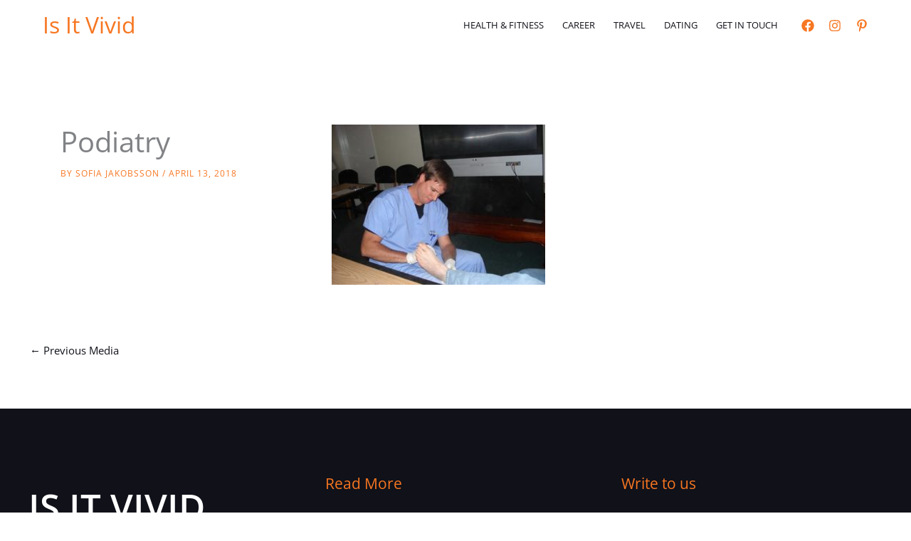

--- FILE ---
content_type: text/html; charset=utf-8
request_url: https://www.google.com/recaptcha/api2/anchor?ar=1&k=6Lc5lMUbAAAAAF053bMwOTy6TbHU0Tov16p0btry&co=aHR0cHM6Ly9pc2l0dml2aWQuY29tOjQ0Mw..&hl=en&v=PoyoqOPhxBO7pBk68S4YbpHZ&size=normal&anchor-ms=20000&execute-ms=30000&cb=f0jzmbya9lk
body_size: 49346
content:
<!DOCTYPE HTML><html dir="ltr" lang="en"><head><meta http-equiv="Content-Type" content="text/html; charset=UTF-8">
<meta http-equiv="X-UA-Compatible" content="IE=edge">
<title>reCAPTCHA</title>
<style type="text/css">
/* cyrillic-ext */
@font-face {
  font-family: 'Roboto';
  font-style: normal;
  font-weight: 400;
  font-stretch: 100%;
  src: url(//fonts.gstatic.com/s/roboto/v48/KFO7CnqEu92Fr1ME7kSn66aGLdTylUAMa3GUBHMdazTgWw.woff2) format('woff2');
  unicode-range: U+0460-052F, U+1C80-1C8A, U+20B4, U+2DE0-2DFF, U+A640-A69F, U+FE2E-FE2F;
}
/* cyrillic */
@font-face {
  font-family: 'Roboto';
  font-style: normal;
  font-weight: 400;
  font-stretch: 100%;
  src: url(//fonts.gstatic.com/s/roboto/v48/KFO7CnqEu92Fr1ME7kSn66aGLdTylUAMa3iUBHMdazTgWw.woff2) format('woff2');
  unicode-range: U+0301, U+0400-045F, U+0490-0491, U+04B0-04B1, U+2116;
}
/* greek-ext */
@font-face {
  font-family: 'Roboto';
  font-style: normal;
  font-weight: 400;
  font-stretch: 100%;
  src: url(//fonts.gstatic.com/s/roboto/v48/KFO7CnqEu92Fr1ME7kSn66aGLdTylUAMa3CUBHMdazTgWw.woff2) format('woff2');
  unicode-range: U+1F00-1FFF;
}
/* greek */
@font-face {
  font-family: 'Roboto';
  font-style: normal;
  font-weight: 400;
  font-stretch: 100%;
  src: url(//fonts.gstatic.com/s/roboto/v48/KFO7CnqEu92Fr1ME7kSn66aGLdTylUAMa3-UBHMdazTgWw.woff2) format('woff2');
  unicode-range: U+0370-0377, U+037A-037F, U+0384-038A, U+038C, U+038E-03A1, U+03A3-03FF;
}
/* math */
@font-face {
  font-family: 'Roboto';
  font-style: normal;
  font-weight: 400;
  font-stretch: 100%;
  src: url(//fonts.gstatic.com/s/roboto/v48/KFO7CnqEu92Fr1ME7kSn66aGLdTylUAMawCUBHMdazTgWw.woff2) format('woff2');
  unicode-range: U+0302-0303, U+0305, U+0307-0308, U+0310, U+0312, U+0315, U+031A, U+0326-0327, U+032C, U+032F-0330, U+0332-0333, U+0338, U+033A, U+0346, U+034D, U+0391-03A1, U+03A3-03A9, U+03B1-03C9, U+03D1, U+03D5-03D6, U+03F0-03F1, U+03F4-03F5, U+2016-2017, U+2034-2038, U+203C, U+2040, U+2043, U+2047, U+2050, U+2057, U+205F, U+2070-2071, U+2074-208E, U+2090-209C, U+20D0-20DC, U+20E1, U+20E5-20EF, U+2100-2112, U+2114-2115, U+2117-2121, U+2123-214F, U+2190, U+2192, U+2194-21AE, U+21B0-21E5, U+21F1-21F2, U+21F4-2211, U+2213-2214, U+2216-22FF, U+2308-230B, U+2310, U+2319, U+231C-2321, U+2336-237A, U+237C, U+2395, U+239B-23B7, U+23D0, U+23DC-23E1, U+2474-2475, U+25AF, U+25B3, U+25B7, U+25BD, U+25C1, U+25CA, U+25CC, U+25FB, U+266D-266F, U+27C0-27FF, U+2900-2AFF, U+2B0E-2B11, U+2B30-2B4C, U+2BFE, U+3030, U+FF5B, U+FF5D, U+1D400-1D7FF, U+1EE00-1EEFF;
}
/* symbols */
@font-face {
  font-family: 'Roboto';
  font-style: normal;
  font-weight: 400;
  font-stretch: 100%;
  src: url(//fonts.gstatic.com/s/roboto/v48/KFO7CnqEu92Fr1ME7kSn66aGLdTylUAMaxKUBHMdazTgWw.woff2) format('woff2');
  unicode-range: U+0001-000C, U+000E-001F, U+007F-009F, U+20DD-20E0, U+20E2-20E4, U+2150-218F, U+2190, U+2192, U+2194-2199, U+21AF, U+21E6-21F0, U+21F3, U+2218-2219, U+2299, U+22C4-22C6, U+2300-243F, U+2440-244A, U+2460-24FF, U+25A0-27BF, U+2800-28FF, U+2921-2922, U+2981, U+29BF, U+29EB, U+2B00-2BFF, U+4DC0-4DFF, U+FFF9-FFFB, U+10140-1018E, U+10190-1019C, U+101A0, U+101D0-101FD, U+102E0-102FB, U+10E60-10E7E, U+1D2C0-1D2D3, U+1D2E0-1D37F, U+1F000-1F0FF, U+1F100-1F1AD, U+1F1E6-1F1FF, U+1F30D-1F30F, U+1F315, U+1F31C, U+1F31E, U+1F320-1F32C, U+1F336, U+1F378, U+1F37D, U+1F382, U+1F393-1F39F, U+1F3A7-1F3A8, U+1F3AC-1F3AF, U+1F3C2, U+1F3C4-1F3C6, U+1F3CA-1F3CE, U+1F3D4-1F3E0, U+1F3ED, U+1F3F1-1F3F3, U+1F3F5-1F3F7, U+1F408, U+1F415, U+1F41F, U+1F426, U+1F43F, U+1F441-1F442, U+1F444, U+1F446-1F449, U+1F44C-1F44E, U+1F453, U+1F46A, U+1F47D, U+1F4A3, U+1F4B0, U+1F4B3, U+1F4B9, U+1F4BB, U+1F4BF, U+1F4C8-1F4CB, U+1F4D6, U+1F4DA, U+1F4DF, U+1F4E3-1F4E6, U+1F4EA-1F4ED, U+1F4F7, U+1F4F9-1F4FB, U+1F4FD-1F4FE, U+1F503, U+1F507-1F50B, U+1F50D, U+1F512-1F513, U+1F53E-1F54A, U+1F54F-1F5FA, U+1F610, U+1F650-1F67F, U+1F687, U+1F68D, U+1F691, U+1F694, U+1F698, U+1F6AD, U+1F6B2, U+1F6B9-1F6BA, U+1F6BC, U+1F6C6-1F6CF, U+1F6D3-1F6D7, U+1F6E0-1F6EA, U+1F6F0-1F6F3, U+1F6F7-1F6FC, U+1F700-1F7FF, U+1F800-1F80B, U+1F810-1F847, U+1F850-1F859, U+1F860-1F887, U+1F890-1F8AD, U+1F8B0-1F8BB, U+1F8C0-1F8C1, U+1F900-1F90B, U+1F93B, U+1F946, U+1F984, U+1F996, U+1F9E9, U+1FA00-1FA6F, U+1FA70-1FA7C, U+1FA80-1FA89, U+1FA8F-1FAC6, U+1FACE-1FADC, U+1FADF-1FAE9, U+1FAF0-1FAF8, U+1FB00-1FBFF;
}
/* vietnamese */
@font-face {
  font-family: 'Roboto';
  font-style: normal;
  font-weight: 400;
  font-stretch: 100%;
  src: url(//fonts.gstatic.com/s/roboto/v48/KFO7CnqEu92Fr1ME7kSn66aGLdTylUAMa3OUBHMdazTgWw.woff2) format('woff2');
  unicode-range: U+0102-0103, U+0110-0111, U+0128-0129, U+0168-0169, U+01A0-01A1, U+01AF-01B0, U+0300-0301, U+0303-0304, U+0308-0309, U+0323, U+0329, U+1EA0-1EF9, U+20AB;
}
/* latin-ext */
@font-face {
  font-family: 'Roboto';
  font-style: normal;
  font-weight: 400;
  font-stretch: 100%;
  src: url(//fonts.gstatic.com/s/roboto/v48/KFO7CnqEu92Fr1ME7kSn66aGLdTylUAMa3KUBHMdazTgWw.woff2) format('woff2');
  unicode-range: U+0100-02BA, U+02BD-02C5, U+02C7-02CC, U+02CE-02D7, U+02DD-02FF, U+0304, U+0308, U+0329, U+1D00-1DBF, U+1E00-1E9F, U+1EF2-1EFF, U+2020, U+20A0-20AB, U+20AD-20C0, U+2113, U+2C60-2C7F, U+A720-A7FF;
}
/* latin */
@font-face {
  font-family: 'Roboto';
  font-style: normal;
  font-weight: 400;
  font-stretch: 100%;
  src: url(//fonts.gstatic.com/s/roboto/v48/KFO7CnqEu92Fr1ME7kSn66aGLdTylUAMa3yUBHMdazQ.woff2) format('woff2');
  unicode-range: U+0000-00FF, U+0131, U+0152-0153, U+02BB-02BC, U+02C6, U+02DA, U+02DC, U+0304, U+0308, U+0329, U+2000-206F, U+20AC, U+2122, U+2191, U+2193, U+2212, U+2215, U+FEFF, U+FFFD;
}
/* cyrillic-ext */
@font-face {
  font-family: 'Roboto';
  font-style: normal;
  font-weight: 500;
  font-stretch: 100%;
  src: url(//fonts.gstatic.com/s/roboto/v48/KFO7CnqEu92Fr1ME7kSn66aGLdTylUAMa3GUBHMdazTgWw.woff2) format('woff2');
  unicode-range: U+0460-052F, U+1C80-1C8A, U+20B4, U+2DE0-2DFF, U+A640-A69F, U+FE2E-FE2F;
}
/* cyrillic */
@font-face {
  font-family: 'Roboto';
  font-style: normal;
  font-weight: 500;
  font-stretch: 100%;
  src: url(//fonts.gstatic.com/s/roboto/v48/KFO7CnqEu92Fr1ME7kSn66aGLdTylUAMa3iUBHMdazTgWw.woff2) format('woff2');
  unicode-range: U+0301, U+0400-045F, U+0490-0491, U+04B0-04B1, U+2116;
}
/* greek-ext */
@font-face {
  font-family: 'Roboto';
  font-style: normal;
  font-weight: 500;
  font-stretch: 100%;
  src: url(//fonts.gstatic.com/s/roboto/v48/KFO7CnqEu92Fr1ME7kSn66aGLdTylUAMa3CUBHMdazTgWw.woff2) format('woff2');
  unicode-range: U+1F00-1FFF;
}
/* greek */
@font-face {
  font-family: 'Roboto';
  font-style: normal;
  font-weight: 500;
  font-stretch: 100%;
  src: url(//fonts.gstatic.com/s/roboto/v48/KFO7CnqEu92Fr1ME7kSn66aGLdTylUAMa3-UBHMdazTgWw.woff2) format('woff2');
  unicode-range: U+0370-0377, U+037A-037F, U+0384-038A, U+038C, U+038E-03A1, U+03A3-03FF;
}
/* math */
@font-face {
  font-family: 'Roboto';
  font-style: normal;
  font-weight: 500;
  font-stretch: 100%;
  src: url(//fonts.gstatic.com/s/roboto/v48/KFO7CnqEu92Fr1ME7kSn66aGLdTylUAMawCUBHMdazTgWw.woff2) format('woff2');
  unicode-range: U+0302-0303, U+0305, U+0307-0308, U+0310, U+0312, U+0315, U+031A, U+0326-0327, U+032C, U+032F-0330, U+0332-0333, U+0338, U+033A, U+0346, U+034D, U+0391-03A1, U+03A3-03A9, U+03B1-03C9, U+03D1, U+03D5-03D6, U+03F0-03F1, U+03F4-03F5, U+2016-2017, U+2034-2038, U+203C, U+2040, U+2043, U+2047, U+2050, U+2057, U+205F, U+2070-2071, U+2074-208E, U+2090-209C, U+20D0-20DC, U+20E1, U+20E5-20EF, U+2100-2112, U+2114-2115, U+2117-2121, U+2123-214F, U+2190, U+2192, U+2194-21AE, U+21B0-21E5, U+21F1-21F2, U+21F4-2211, U+2213-2214, U+2216-22FF, U+2308-230B, U+2310, U+2319, U+231C-2321, U+2336-237A, U+237C, U+2395, U+239B-23B7, U+23D0, U+23DC-23E1, U+2474-2475, U+25AF, U+25B3, U+25B7, U+25BD, U+25C1, U+25CA, U+25CC, U+25FB, U+266D-266F, U+27C0-27FF, U+2900-2AFF, U+2B0E-2B11, U+2B30-2B4C, U+2BFE, U+3030, U+FF5B, U+FF5D, U+1D400-1D7FF, U+1EE00-1EEFF;
}
/* symbols */
@font-face {
  font-family: 'Roboto';
  font-style: normal;
  font-weight: 500;
  font-stretch: 100%;
  src: url(//fonts.gstatic.com/s/roboto/v48/KFO7CnqEu92Fr1ME7kSn66aGLdTylUAMaxKUBHMdazTgWw.woff2) format('woff2');
  unicode-range: U+0001-000C, U+000E-001F, U+007F-009F, U+20DD-20E0, U+20E2-20E4, U+2150-218F, U+2190, U+2192, U+2194-2199, U+21AF, U+21E6-21F0, U+21F3, U+2218-2219, U+2299, U+22C4-22C6, U+2300-243F, U+2440-244A, U+2460-24FF, U+25A0-27BF, U+2800-28FF, U+2921-2922, U+2981, U+29BF, U+29EB, U+2B00-2BFF, U+4DC0-4DFF, U+FFF9-FFFB, U+10140-1018E, U+10190-1019C, U+101A0, U+101D0-101FD, U+102E0-102FB, U+10E60-10E7E, U+1D2C0-1D2D3, U+1D2E0-1D37F, U+1F000-1F0FF, U+1F100-1F1AD, U+1F1E6-1F1FF, U+1F30D-1F30F, U+1F315, U+1F31C, U+1F31E, U+1F320-1F32C, U+1F336, U+1F378, U+1F37D, U+1F382, U+1F393-1F39F, U+1F3A7-1F3A8, U+1F3AC-1F3AF, U+1F3C2, U+1F3C4-1F3C6, U+1F3CA-1F3CE, U+1F3D4-1F3E0, U+1F3ED, U+1F3F1-1F3F3, U+1F3F5-1F3F7, U+1F408, U+1F415, U+1F41F, U+1F426, U+1F43F, U+1F441-1F442, U+1F444, U+1F446-1F449, U+1F44C-1F44E, U+1F453, U+1F46A, U+1F47D, U+1F4A3, U+1F4B0, U+1F4B3, U+1F4B9, U+1F4BB, U+1F4BF, U+1F4C8-1F4CB, U+1F4D6, U+1F4DA, U+1F4DF, U+1F4E3-1F4E6, U+1F4EA-1F4ED, U+1F4F7, U+1F4F9-1F4FB, U+1F4FD-1F4FE, U+1F503, U+1F507-1F50B, U+1F50D, U+1F512-1F513, U+1F53E-1F54A, U+1F54F-1F5FA, U+1F610, U+1F650-1F67F, U+1F687, U+1F68D, U+1F691, U+1F694, U+1F698, U+1F6AD, U+1F6B2, U+1F6B9-1F6BA, U+1F6BC, U+1F6C6-1F6CF, U+1F6D3-1F6D7, U+1F6E0-1F6EA, U+1F6F0-1F6F3, U+1F6F7-1F6FC, U+1F700-1F7FF, U+1F800-1F80B, U+1F810-1F847, U+1F850-1F859, U+1F860-1F887, U+1F890-1F8AD, U+1F8B0-1F8BB, U+1F8C0-1F8C1, U+1F900-1F90B, U+1F93B, U+1F946, U+1F984, U+1F996, U+1F9E9, U+1FA00-1FA6F, U+1FA70-1FA7C, U+1FA80-1FA89, U+1FA8F-1FAC6, U+1FACE-1FADC, U+1FADF-1FAE9, U+1FAF0-1FAF8, U+1FB00-1FBFF;
}
/* vietnamese */
@font-face {
  font-family: 'Roboto';
  font-style: normal;
  font-weight: 500;
  font-stretch: 100%;
  src: url(//fonts.gstatic.com/s/roboto/v48/KFO7CnqEu92Fr1ME7kSn66aGLdTylUAMa3OUBHMdazTgWw.woff2) format('woff2');
  unicode-range: U+0102-0103, U+0110-0111, U+0128-0129, U+0168-0169, U+01A0-01A1, U+01AF-01B0, U+0300-0301, U+0303-0304, U+0308-0309, U+0323, U+0329, U+1EA0-1EF9, U+20AB;
}
/* latin-ext */
@font-face {
  font-family: 'Roboto';
  font-style: normal;
  font-weight: 500;
  font-stretch: 100%;
  src: url(//fonts.gstatic.com/s/roboto/v48/KFO7CnqEu92Fr1ME7kSn66aGLdTylUAMa3KUBHMdazTgWw.woff2) format('woff2');
  unicode-range: U+0100-02BA, U+02BD-02C5, U+02C7-02CC, U+02CE-02D7, U+02DD-02FF, U+0304, U+0308, U+0329, U+1D00-1DBF, U+1E00-1E9F, U+1EF2-1EFF, U+2020, U+20A0-20AB, U+20AD-20C0, U+2113, U+2C60-2C7F, U+A720-A7FF;
}
/* latin */
@font-face {
  font-family: 'Roboto';
  font-style: normal;
  font-weight: 500;
  font-stretch: 100%;
  src: url(//fonts.gstatic.com/s/roboto/v48/KFO7CnqEu92Fr1ME7kSn66aGLdTylUAMa3yUBHMdazQ.woff2) format('woff2');
  unicode-range: U+0000-00FF, U+0131, U+0152-0153, U+02BB-02BC, U+02C6, U+02DA, U+02DC, U+0304, U+0308, U+0329, U+2000-206F, U+20AC, U+2122, U+2191, U+2193, U+2212, U+2215, U+FEFF, U+FFFD;
}
/* cyrillic-ext */
@font-face {
  font-family: 'Roboto';
  font-style: normal;
  font-weight: 900;
  font-stretch: 100%;
  src: url(//fonts.gstatic.com/s/roboto/v48/KFO7CnqEu92Fr1ME7kSn66aGLdTylUAMa3GUBHMdazTgWw.woff2) format('woff2');
  unicode-range: U+0460-052F, U+1C80-1C8A, U+20B4, U+2DE0-2DFF, U+A640-A69F, U+FE2E-FE2F;
}
/* cyrillic */
@font-face {
  font-family: 'Roboto';
  font-style: normal;
  font-weight: 900;
  font-stretch: 100%;
  src: url(//fonts.gstatic.com/s/roboto/v48/KFO7CnqEu92Fr1ME7kSn66aGLdTylUAMa3iUBHMdazTgWw.woff2) format('woff2');
  unicode-range: U+0301, U+0400-045F, U+0490-0491, U+04B0-04B1, U+2116;
}
/* greek-ext */
@font-face {
  font-family: 'Roboto';
  font-style: normal;
  font-weight: 900;
  font-stretch: 100%;
  src: url(//fonts.gstatic.com/s/roboto/v48/KFO7CnqEu92Fr1ME7kSn66aGLdTylUAMa3CUBHMdazTgWw.woff2) format('woff2');
  unicode-range: U+1F00-1FFF;
}
/* greek */
@font-face {
  font-family: 'Roboto';
  font-style: normal;
  font-weight: 900;
  font-stretch: 100%;
  src: url(//fonts.gstatic.com/s/roboto/v48/KFO7CnqEu92Fr1ME7kSn66aGLdTylUAMa3-UBHMdazTgWw.woff2) format('woff2');
  unicode-range: U+0370-0377, U+037A-037F, U+0384-038A, U+038C, U+038E-03A1, U+03A3-03FF;
}
/* math */
@font-face {
  font-family: 'Roboto';
  font-style: normal;
  font-weight: 900;
  font-stretch: 100%;
  src: url(//fonts.gstatic.com/s/roboto/v48/KFO7CnqEu92Fr1ME7kSn66aGLdTylUAMawCUBHMdazTgWw.woff2) format('woff2');
  unicode-range: U+0302-0303, U+0305, U+0307-0308, U+0310, U+0312, U+0315, U+031A, U+0326-0327, U+032C, U+032F-0330, U+0332-0333, U+0338, U+033A, U+0346, U+034D, U+0391-03A1, U+03A3-03A9, U+03B1-03C9, U+03D1, U+03D5-03D6, U+03F0-03F1, U+03F4-03F5, U+2016-2017, U+2034-2038, U+203C, U+2040, U+2043, U+2047, U+2050, U+2057, U+205F, U+2070-2071, U+2074-208E, U+2090-209C, U+20D0-20DC, U+20E1, U+20E5-20EF, U+2100-2112, U+2114-2115, U+2117-2121, U+2123-214F, U+2190, U+2192, U+2194-21AE, U+21B0-21E5, U+21F1-21F2, U+21F4-2211, U+2213-2214, U+2216-22FF, U+2308-230B, U+2310, U+2319, U+231C-2321, U+2336-237A, U+237C, U+2395, U+239B-23B7, U+23D0, U+23DC-23E1, U+2474-2475, U+25AF, U+25B3, U+25B7, U+25BD, U+25C1, U+25CA, U+25CC, U+25FB, U+266D-266F, U+27C0-27FF, U+2900-2AFF, U+2B0E-2B11, U+2B30-2B4C, U+2BFE, U+3030, U+FF5B, U+FF5D, U+1D400-1D7FF, U+1EE00-1EEFF;
}
/* symbols */
@font-face {
  font-family: 'Roboto';
  font-style: normal;
  font-weight: 900;
  font-stretch: 100%;
  src: url(//fonts.gstatic.com/s/roboto/v48/KFO7CnqEu92Fr1ME7kSn66aGLdTylUAMaxKUBHMdazTgWw.woff2) format('woff2');
  unicode-range: U+0001-000C, U+000E-001F, U+007F-009F, U+20DD-20E0, U+20E2-20E4, U+2150-218F, U+2190, U+2192, U+2194-2199, U+21AF, U+21E6-21F0, U+21F3, U+2218-2219, U+2299, U+22C4-22C6, U+2300-243F, U+2440-244A, U+2460-24FF, U+25A0-27BF, U+2800-28FF, U+2921-2922, U+2981, U+29BF, U+29EB, U+2B00-2BFF, U+4DC0-4DFF, U+FFF9-FFFB, U+10140-1018E, U+10190-1019C, U+101A0, U+101D0-101FD, U+102E0-102FB, U+10E60-10E7E, U+1D2C0-1D2D3, U+1D2E0-1D37F, U+1F000-1F0FF, U+1F100-1F1AD, U+1F1E6-1F1FF, U+1F30D-1F30F, U+1F315, U+1F31C, U+1F31E, U+1F320-1F32C, U+1F336, U+1F378, U+1F37D, U+1F382, U+1F393-1F39F, U+1F3A7-1F3A8, U+1F3AC-1F3AF, U+1F3C2, U+1F3C4-1F3C6, U+1F3CA-1F3CE, U+1F3D4-1F3E0, U+1F3ED, U+1F3F1-1F3F3, U+1F3F5-1F3F7, U+1F408, U+1F415, U+1F41F, U+1F426, U+1F43F, U+1F441-1F442, U+1F444, U+1F446-1F449, U+1F44C-1F44E, U+1F453, U+1F46A, U+1F47D, U+1F4A3, U+1F4B0, U+1F4B3, U+1F4B9, U+1F4BB, U+1F4BF, U+1F4C8-1F4CB, U+1F4D6, U+1F4DA, U+1F4DF, U+1F4E3-1F4E6, U+1F4EA-1F4ED, U+1F4F7, U+1F4F9-1F4FB, U+1F4FD-1F4FE, U+1F503, U+1F507-1F50B, U+1F50D, U+1F512-1F513, U+1F53E-1F54A, U+1F54F-1F5FA, U+1F610, U+1F650-1F67F, U+1F687, U+1F68D, U+1F691, U+1F694, U+1F698, U+1F6AD, U+1F6B2, U+1F6B9-1F6BA, U+1F6BC, U+1F6C6-1F6CF, U+1F6D3-1F6D7, U+1F6E0-1F6EA, U+1F6F0-1F6F3, U+1F6F7-1F6FC, U+1F700-1F7FF, U+1F800-1F80B, U+1F810-1F847, U+1F850-1F859, U+1F860-1F887, U+1F890-1F8AD, U+1F8B0-1F8BB, U+1F8C0-1F8C1, U+1F900-1F90B, U+1F93B, U+1F946, U+1F984, U+1F996, U+1F9E9, U+1FA00-1FA6F, U+1FA70-1FA7C, U+1FA80-1FA89, U+1FA8F-1FAC6, U+1FACE-1FADC, U+1FADF-1FAE9, U+1FAF0-1FAF8, U+1FB00-1FBFF;
}
/* vietnamese */
@font-face {
  font-family: 'Roboto';
  font-style: normal;
  font-weight: 900;
  font-stretch: 100%;
  src: url(//fonts.gstatic.com/s/roboto/v48/KFO7CnqEu92Fr1ME7kSn66aGLdTylUAMa3OUBHMdazTgWw.woff2) format('woff2');
  unicode-range: U+0102-0103, U+0110-0111, U+0128-0129, U+0168-0169, U+01A0-01A1, U+01AF-01B0, U+0300-0301, U+0303-0304, U+0308-0309, U+0323, U+0329, U+1EA0-1EF9, U+20AB;
}
/* latin-ext */
@font-face {
  font-family: 'Roboto';
  font-style: normal;
  font-weight: 900;
  font-stretch: 100%;
  src: url(//fonts.gstatic.com/s/roboto/v48/KFO7CnqEu92Fr1ME7kSn66aGLdTylUAMa3KUBHMdazTgWw.woff2) format('woff2');
  unicode-range: U+0100-02BA, U+02BD-02C5, U+02C7-02CC, U+02CE-02D7, U+02DD-02FF, U+0304, U+0308, U+0329, U+1D00-1DBF, U+1E00-1E9F, U+1EF2-1EFF, U+2020, U+20A0-20AB, U+20AD-20C0, U+2113, U+2C60-2C7F, U+A720-A7FF;
}
/* latin */
@font-face {
  font-family: 'Roboto';
  font-style: normal;
  font-weight: 900;
  font-stretch: 100%;
  src: url(//fonts.gstatic.com/s/roboto/v48/KFO7CnqEu92Fr1ME7kSn66aGLdTylUAMa3yUBHMdazQ.woff2) format('woff2');
  unicode-range: U+0000-00FF, U+0131, U+0152-0153, U+02BB-02BC, U+02C6, U+02DA, U+02DC, U+0304, U+0308, U+0329, U+2000-206F, U+20AC, U+2122, U+2191, U+2193, U+2212, U+2215, U+FEFF, U+FFFD;
}

</style>
<link rel="stylesheet" type="text/css" href="https://www.gstatic.com/recaptcha/releases/PoyoqOPhxBO7pBk68S4YbpHZ/styles__ltr.css">
<script nonce="WxjISBx8xuPTyWJ1mjPWgA" type="text/javascript">window['__recaptcha_api'] = 'https://www.google.com/recaptcha/api2/';</script>
<script type="text/javascript" src="https://www.gstatic.com/recaptcha/releases/PoyoqOPhxBO7pBk68S4YbpHZ/recaptcha__en.js" nonce="WxjISBx8xuPTyWJ1mjPWgA">
      
    </script></head>
<body><div id="rc-anchor-alert" class="rc-anchor-alert"></div>
<input type="hidden" id="recaptcha-token" value="[base64]">
<script type="text/javascript" nonce="WxjISBx8xuPTyWJ1mjPWgA">
      recaptcha.anchor.Main.init("[\x22ainput\x22,[\x22bgdata\x22,\x22\x22,\[base64]/[base64]/MjU1Ong/[base64]/[base64]/[base64]/[base64]/[base64]/[base64]/[base64]/[base64]/[base64]/[base64]/[base64]/[base64]/[base64]/[base64]/[base64]\\u003d\x22,\[base64]\x22,\x22woo/w70uBFhqADJ9XVxPw551wpzCpcKmwpbCqDDDhMKow63DoEF9w55gw4luw53DpiTDn8KEw6/[base64]/CvcOjw7jCuDDDhsOBNMOyEsK3w40ccV4Bw7lhwok8VRzDnHfCk1/DnDHCriDCg8K1NMOIw7cCwo7DnkjDocKiwr1Jwp/DvsOcNUZWAMOiG8Kewpc5wq4Pw5YwDVXDgyXDlsOSUDnCi8OgbW9iw6VjVcK3w7Anw7d1ZEQmw7zDhx7Dny3Do8OVFMO1HWjDpTd8VMK/w4jDiMOjwpTCrCtmAzrDuWDCqcO2w4/DgBbClyPCgMK5RibDoEzDg0DDmR7DpF7DrMKMwpoGZsKyRW3CvlJNHDPCu8K4w5EKwpItfcO4wrJ4woLCs8O+w7YxwrjDqMKSw7DCuF/DtwsiwoPDojPCvQoMVVRWcG4LwrdiXcO0wo9nw7xnwpbDvxfDp1ZaHCdtw6vCksObEgU4worDg8KXw5zCq8O5GyzCu8K9WFPCrj7DpkbDusOHw4/CriNRwpojXDBGB8KXLkHDk1QsX3TDjMKhwqfDjsKyQRLDjMOXw7QROcKVw4HDu8O6w6nCo8K3asOywqp+w7MdwpnCvsK2wrDDq8KHwrPDmcKzwq/CgUtvDwLCgcO1bMKzKnZDwpJywoPCisKJw4jDrBjCgsKTwrDDiRtCFHcRJl7ChVPDjsO/w7l8woQsJ8KNwoXCvcOOw5ssw4dPw54UwpZqwrxoAcOuGMKrMcOQTcKSw6gfDMOGYcOFwr3DgSbCuMOJA3zChcOww5dYwpV+UXlSTSfDvGVTwo3CgMOmZVMSwqPCgCPDgRgNfMKzd197RTsAO8KaQVdqGMOLMMOTZHjDn8OdZUXDiMK/wphpZUXCmcKywqjDkXPDqX3DtFBAw6fCrMKPLMOaV8KGRV3DpMOzYMOXwq3CpBTCuT9nwrzCrsKcw7TCoXPDiTbDiMOAG8K4C1JIBMKBw5XDkcKgwospw4jDg8OsZsOJw4h+wpwWeRvDlcKlw6k/TyNRwpxCORXDrXnCjy/CoTprw5ISVsKCwo3DnBZjwolSG0bDsirCvcKpNV59w6UmYsKDwoUYfsKZw6I8F2PCj0/Cvh4iwq3DqMKKw4IKw6JZNS/Do8Obw7DDnTRowqzClgvChsOFCEJ2woZYLcOIw4BdKcO1Q8K3RsKRwpzCkcKcwpleFMK1w7MIJz3DjSclAlnDhwJjPMKJNMO9OCRtw5pBwpLDmMOQc8OBw6TDpcKbc8OHScOeYMKhwp/[base64]/HcOKwpM8wqc6woA+w7HDkHzCk8OLUMOdOcOeIA3DjMO6wpJjCnDDpVxkw5BEw63Dv3JDw785QxRDbkbDlRgVGsOSD8K/w6gobMOkw6PCvsOJwoUwJVbCp8KQw4zDpcK3WMO7HjVuFk8qwqwhw5sEw79wwpzCnATCvsK/w4I3wrRUHMOWcSXCkzJ0wpbCnsO/w5fCoS3CnFc8asKqWMKgHMOgTcK5IhLCiysJZGhvSDvDoBlCw5HCicOmaMOkwqkSV8KbLsO4FcOAcnRoHDwFP3LDniMPw6NHw73DjwZRW8KGworDnsKQCMOuw7dIBk86CsOgwo7CqQvDtCnCgcORaVVvwqcgwodlXcOobCzCqsO7w6rCkwXCmkRcw6fDkl7CmgLDgEZ/wrHDtMK7wpQew7FWfsKqDjnChcKcHMOxw43DshYBwofDjcKRFzEqWsOoGEsSQMKdQGvDl8Kbw63DvHpXLhQEw6HCi8OHw5AywoLDgVrCjB5Yw6/Cuk1QwpQUbgs3YmfCt8K3w53CjcOrw6AZMATChQN4wr1BAMKvbcKTwq/CvCEjSRDClEjDpXE6w4c9w4/Dpw1AXl1ZDcKyw5xqw55Ywocyw4LDkRXCjynCqsK2wo/DuDYhQMKuwr3Duj8YQcOJw6rDhcKRw5jDjGvCl1xybsOJM8KwA8Kzw5HDucKSLyxSwoLCoMOKVEAdG8KxKA/[base64]/CmRbCjWJnfsO/w6kSMzDCucKzMsKcdcOucGAyAV/[base64]/DoAvDiSIlwq/CmcOpL8OMEcKtw7VKB8KOwpIIwo3ClMKDRCEzXcOZBcK6w43Dr3wVw5QqwpfCumHDm1poVcKpwqMSwoEvGXXDucOiYF/Du39aacKCE13Dt3/[base64]/CowkoFMKCwodSGRnDnMKPInTDgcO1MHNpNQ7DikrCvmhZw6AJVcKoX8KFw5fCicKuJ23DlMOHwoHDrMOiw5tWw51UbMKPwoTCnsOEw7bDg0vCusKIFAJzEynDncOmwqQCLBItwo/DhGt3WcKuw4MMasKqWlXCnRfCjEDDvnYQExLDhsK1w6JAEcKlTQbCocKlG0JQwpDDs8KBwqfDh3zCmix6w7kETcKcEcOKdRkew5/CrA3DjsKFKGDDo25MwrLDt8KNwoARL8ObTFjCmcKYbELCkzBGd8OjLMKdwqvDlcK3fMKHPMOpMmUlwrjDhcOOwq3DgcKBIBXCvsOVw5J+AcK3w7bDpMKOw6tURA/CrMOJLkofCgPDnMKawo3CrcK2fRUqfsORRsKWwo0Nw54ZOn/[base64]/[base64]/DoCLDiB4vw7/Cu3jCucK7w5PDn8OaPcO3w4DDqMKETCE0I8KRw5PDt1wvw67DrFnDiMKaKl/DmEhNUXk1w4XCtHXCgcK0wp3CkEIowo1jw7d0wrR4WETDjRXDr8Kxw4DDncKDa8KIaFpuRAzDpMKMQg/[base64]/CuWbCqFLDvG8fwqEVIcKQw5XCmsKrw79odhbCmFJdPgLDisO5TcK9di5zw6wKU8K7esONwpTDj8OaCQ/[base64]/Ch31LwojDrMO6w5tDBcONw61zwrh4wrY9ZSDDk8Kpwp1SWcKKwo4wYMKiwqd9wrLCqiN6FcKpwr/ChsO/w7V0wpzDhRDDs0MgCgE/[base64]/CiVPCqkrDoMOfw41/w7pCK8Kjwp7CoCvDkmjDmgjDvnXDt3fCmHrDt34NfkHDjx4pUy5mN8KvRDXDtsOZwqXDh8KtwpREwp4Uw5jDtVPCqEhpdsKnPxsvLx/[base64]/CliUfwp/DqSMLQcKoGFIAPsK0asKzKTnDrcK9EMOTw5DDusOHJlRnwrZTKTVDw6BXw4rCjsORwpnDpnHDpMKTw6dMEMOEc3jDn8O6dGQiwovCu1zDucK8H8KbB356O2TDsMO9wp3ChErCk3vCisOnw7JFdcO0wrjCl2DCsxgYw4NOKcK1w7vCosKxw5XCp8O6OAzDocOJCD/CuRF7HcK6w58oLkVDIzg6w45Vw4IFdlwiwrHDpsOXUmnCuAAuFMOEUHLCvcKkI8O2w5weF3XDrsK7RFzCo8KiKERmJMOBFcKFEsKxw5TCv8OUw6NwYcKUCsOKw4BcLmrDkcKOU0TCszZuwoltw4t+FifCo31Aw4EsVx7Ctz/CpsOCwrRGw6V8BcOgL8KUUcONWcOHwpHDm8Obw63DolE3w7MxI2tnSlYfCcKKWsOZF8KXfsOzQAUcwpYfwpvCpsKrOsO7WsOrwqZAAsOiwrgmw4nCssO5wrlYw4UYwq/Chzk5RmnDq8O4Y8KrwqPDg8OMKsKSU8KWH0bCvsOowqjCtFMnwojDg8KcaMOhw5MNLsOMw73Cgh5xO0Yzwq4yTW7ChFpCw77CgsKAw4Avw4HDuMOXwpDCusK+SHPCh3HCv1zDpcKaw5wfY8KKZsO4wrB7bU/CtzbDlyUwwrVaF2bCvsKnw4fDswsuB3x/woFtwptVwrlOETPDnmbDtVpXwrB2w4U8w5Bzw7TDt3bDgsKAwpbDkcKMfB4Sw5DDoA7DmcOLwpPClzzDpWUsTHpsw5rDs0HDiz4LJMO2VsKowrQZNMOFwpXDqcKYFsO/BVxQKCwpasKYMsK8w7JzbmTDrsORwqccVAciw7pxSErCtzDDkTUowpbChcOBCXbCknsnAMOpYsOtwobDjT04w4Rsw6bCjBtWN8OwwpPCscOKwp/DusKZwodxJ8K6wpoVwrfDrB1FV18JBMKLwpvDiMOJwobDmMOtFHEdJggYAMKnwq1swrgPwojCo8OOw7LCrRJ9w4Bpw4XDucOAwpTDk8KZLD5iwrsICkcnwrnDjkVHwrt2w5zDhMKJwrMUNiwZNcOFw6tew4UmFi8ISMO0w6xKeQxmOEvCoUzCkB4Vw6/DmU3Dm8OrejtqWMKnwobDpiLCuCcZCQfDrMK2wpMXwrVxAsK/w73DvMKFwrXDucOgwpfCoMKwBcOewpXDhg7CosKVw6AWf8KxBVB3wqHCt8OOw5XCihrDrWJJwqbDn1EEwqUaw6XCmMOFEA/ChMO1w4NVwpnCnHAHQkrDimzDtMK0w5TCpMK+SsKrw7pyEcOvw6zCjcKsQxTDhljCgmxawrfDpAzCvcKDMjZeAhvCjMOcZcKdfAbDgT3CqMO2w4IywoTCsV3DoGcpw7fDo2fCpAXCmsODVsOMwo3DlEIwAFbDhXUxW8OUfMOoUEA0ITzDuwk7QFjCkRcYw6NWwq/Cg8O2LcOdwr/CnsO1wrjCl1RXK8KMaGjCkQARw4TCp8KGalsrQsKfw7wXw7AvBgHDqMK9FcKBR0fDpWzDrcKZw4dlHFsICVtDw4l+wpkrwqzCh8KEwp7CjzHCslxjYMOdwpsXAinDocOgwqYcd3dnwoVTecO4SyDCjSgKw6/DtwvDpUk4S1IVBB7DmxMxwrHCqMOnPTNHJ8KSwoZKX8O8w4TDlE4nPm4YdsOvMMKywrHDocKSwpJIw5vDgBXDgMKzwrkmw49ew6AbT0jDhFdow6HCgXLDo8KmcsKmwokXwo/CucOZQMOdf8KGwqs7Z2PCkDdfAsKMcMO3H8O2wrYvJk/Ct8O6QcKdw5PDvcKfwrEcOChtw7TDicOdBMK+w5YfZ0HCoxvCrcKGAMOoIEtXw7zDp8KFwrw1a8OcwrR6G8OTwpFlOMKuw6lXd8KsOAdtwpkZwpnCk8OVw5/CgcOrfcKEwqLCoW4Dw7PCknXCpsOIeMKQLMOlwrchC8O6KsKaw64gYMOFw5LDkcKYaWohw55+IsOUwqJrw5RcwpjCjx3Cg1LCi8KIwqXCosKKw4nCt33Ci8K/w4/CncORWsOrX0ciKnVnKwbDtnEPw57CjHvCi8OifDcteMOTUA7DsDzCun3DjMO5E8KJbTLDqcK2IRLDhMOaDMO9QGvCh1rDrCjDvjNFL8Okwqd3wrvCk8K3w7jDn1PCp29AKi5raVZiWcKIHz5lwpLDr8KVVnwdJsOdcQVswo/CscOgwpE0wpfCvVrCrX/[base64]/[base64]/XcOZw5MmNcOmFsKWw5s5wqDCjsKWw7jDqwDDh8OIUsKMQDxIQTHDoMOEOMOsw5rDj8KYwqRdw5zDgEEWKEnChSgiWXheJRM9w70/H8ORwoZ3EijDkBbDmcOpw4pOwps3Z8OULFfDvBlxc8KweS1bw5XCssKQX8KVXHAAw7RwOFDCiMOLPh3DmS5Vw6zCpsKHwrQBw57Dh8OEb8O6bEfDqGjCk8OSwq/CvXhDwp3DlsOQwoLDkzc5wrJHw7czfMK5PsKxwrbDj0xXw7IdwpLDqTUBwoXDkMKWe3XDpsKSD8OcABQ6GlvCnAU1wrrDs8OMecOKwrjCpMO5JCIqw7ZtwrNPcMORfcKEDjIIB8OQUz0ew64RFsK/[base64]/CusOkQh8Nw5xDdDYUw60+HcKkw4V+wodEwrIYWsKfGcK1wr1hWDlIF1LCtxF3C0PCp8KFScKbYcOJTcK+JmwJw4IQKxXCmVDDksO4wqzDuMKfwqlzDQjDlcOyOAvCjSZkE2B6AMKCNsKodsKdw4TCjwPChcOSw43Djx0uD3sJw7/Di8KIdcKqXMKdw4lkwrDCjsKUScKxwpQPwrLDqCs0Jz05w6XDrEErEsKow4cMwpjCn8ObaTN/AcKuOg7CuUvDscOKU8OYZxHCjcOcw6PDg13CjMOicRk5wqhtQwHDhnFEwp8jPcOawoY/VMKkGWLCj3hpw7o8w7rDuj9Gw59re8O0D0jDpRDCkWsJFQhVw6RKw4XClxJhw4BjwrhVW2/[base64]/[base64]/CvVrCsMKHwqYww44necO7MiBgwoDDqy/[base64]/VD/Du8ObwpxJZ8Kdw6HCrwfCjikPwqc2wodnd8KgXMKuJk/DtVFke8KMw4bDjcK5w4/Cp8KDw5XDqyzCsyLCrsKIwrDCgsKJw4HDgg3DocOKSMKjVmnCisOEwrHDtMKawq3CicOAw64RccOJw6pyXQh1wrEzwoZeO8KCw5XCqnHDv8KNwpXCosOIJgJqw4k6w6fCqsKqwqM1EcKVQAPDt8O1wprCtMOYwo/[base64]/woDDqWBlf8KpBsKhw7HDpcOSJgVgHlvClCwNwpLDujlZw73CqRTCiFlNw4QMBV/CtsONwpoowqPDi0h8GsObAcKSO8KnQABHN8KAb8OYw6RyWELDrVrCksOVQVMcIApJwoY+fcKew71Qw4/CgXYYw5XDlCjDqcOkw4rDoV/DtxPDiTlGwprDqSk/YsORL3bDkD/CtcKuw4c4HzlwwpEKFMOMcMONFGoWBS/CnnnCpsKDB8OkcsOIW2/CusK9YsOfMX3CmxPClcOOJ8OPw6fDsTcWFkU/wprDicO+w6zDsMOUw7LCnMKjRwNUw6bDqFzDl8OqwrgBFWDChcOncSV5wpDDgcK3w4x/w6XDszgnw75Rwq9mSgDClzwSwq/Dv8OXJsO5w75KClB3eEDCrMOBMlXDtsOSIn11woHCh2Jjw7DDgsOLd8OVw77Cq8OpDGAmN8OKwoULW8OtRl4gNMOgw5bDkMOaw4XCncO7KsK2wpdyQsKZwp/[base64]/[base64]/CpsOWw4nDqsK2w7PDtGpMMsOfw7TCicOCaHp2w7jCsDxgw4bDgkN3w5nDnsOpDVvDn2PCpMKUJVldw6PCn8OIwqkGwrnCksKJwqRdw5LCusKKNE93RR5cAsKiw67DtUcyw7sBMX/[base64]/CrsKAwobDkBIuw4Evw4rCt8KUwq81V8Oaw4bCpQ3Cv23DssKWwrZGYsKIwqwJw5nDgMK0wqjCoCzCkjgCb8O0wp98EsKkPMKyDBtqW25Twp7DqsK2bWQ1W8ONwo0jw7Bvw6w4ODpLZz8sEcKILsOjw6/DlcKlwrvCsWfDnMOBCMO/MsKGHsKuw4TDhMKSw7/CpgnCliA8IFBqZHzDmsOYR8OYIsKSL8KHwo0jf0dfVEvCiyrCg29/wrzDsEVmR8Kvwr7DqMKLwp5Jw7VOwoTDs8K7woDChsKJH8Krw5LClMO6wowddBjCicKmw4vCjcO3BkHDvcO2wrXDnsKuIy7DhT55wq4VEsKRwrfDuQx/w7hncsKzf2YOXXNqwqzDoUI3ScOwNcKVBGFjdnROacOAw4zDmMOiaMKmIARTLUfDuSw6eh7Cl8K9wqrDvhnDgH7DsMOxwrnCqzrCmR/CocOJDMKUFcKowr3ChMOpFMKrYsOZw7vCnRzCgkbCvXg2w5HCsMOfLxNQwonDtwJ/w4thw7ZKwo1uCG0bwrERw4EzdT0MVWzDni7Dp8ONcR9NwoYdTiPCuWppHsO9McOQw5jCnnbCsMKewqTCpMOXXMO+VDDCvShnw4PDu0zDuMKFw7AXwo/DsMKYMhnDgRM3wojDtwFMegnDtMO9w5oxw6HCgEdIMsKcwr1LwpjDmMK+w4DDhH8LwpbCiMK0wqF5wpQYBcOAw7HCksKMBMO/LMOowr7Cj8Kww59zw7rCtcOcwo95esK3RMOeJcObw4fCgkDCgMOJByLDiwzDrXk5wrnCv8KqJsOCwo0MwqY1DVkQwpgcBcKaw4Y+OmgKwowuwr/CkGPCkMKJEn0Sw4HDtTdoJsOMwp3Dn8OywoHCl3zDhsKkRCZlwrTDvm9lD8KqwoVcwqjChMORw7gyw5U0w4DCn0pxMSzCn8OXWjtVw63CvcK2GBRnwqjCoWnCkyAtMx7Dr208IjfCjlXCnjV+NnHCmsOmw63Dgg3CtnRUNcOOw5MlKcKLwqIEw6bCs8OBHjRbwpnCjU/[base64]/dATCu8K2w7xzJm/Cg8OdwprCoMKIwqYmwrDDo8Okw6rDnUvDrMKGw6jDmDfCgcKWw5nDvMOZLFjDrsKuJ8Kawo4rGsKAKcOtKcKjbmswwrUbdcO/[base64]/CrDcxwqnCh8KLwq4ewopYNUHDgMKxwoA+Ni8BNcKIwpXDksOEDMOQB8O3wrgeNMOdw6PDgMK3KyRWw6DClg91RR0nw63Cs8OLMsOVLSTCr1V+wppTOU/DuMKiw5JLSyVCEcOxwp83YcKFAMKtwrNRwotwSznCqFR5wp7ChcKSM3wPwqk5wokWa8Klw7HCtnjDisKRW8OXw5nCsRlccx/Do8OCw6zCvE7DlXIzw6ZEOEnCosOuwo0UbcObAMKAUXZjw4/[base64]/wpDCixRIw5zCtWrChy/CmcOMw6bDp8ORwqcdw6gvLSoXw556YFhvwrnCpcO8CsK5w63CvsKew4cAGsKcMDoDw7kXO8OEw5UEw4EddsOhw5kGwoUpw4DDoMK+PwnCgRDCn8OFwqXCiW93WcOFwq7DsnU3LFfChGA9w60UMsOdw59MdEHDi8KOUjIEwp5hecO8wo/DjcKcPcKrRsKEw63DuMKsYBJQw7I+TMKJZ8O8woTCiG3Cs8OswoXCkwU3WcO6CiLCoDg0w7VETVFiw6jCrlgHw6DDo8Kiw40/[base64]/DhAQTwqhZw6hzK8KBfsOtw7NzwoRqwprCuWjDmVY9w6TDvxnCtFPDrxkfwrjDn8Kjw79VcyXDoAzCjMOTw50bw7vDkMKQwqjCt33CpcOswprCssOvw6w6IzLCiHvDgC4eDm/[base64]/DgmpbJmDDkDhPE3cuwovDj8KVFi9Uw65uw71XwrvDi33Dj8OzEmbDp8O7w719wqJBwrgFw4/DgwpJHMOBZsKMwp9hw5F/I8OmQTAmBybCpHXDqMKLw6XDgywGw5bClGTCgMKREEPDlMOYNsOmwo4CC0rDunM1GBTDucKdW8KJwosRwpBcDzp6w4zCjcKkCsKZwp9ZwoXCsMKxDMOhTH8/wq0+MMKOwq7Cnk7Cr8OjasOTUnrDplxzK8OJw4EDw73DgsOPGlVeGyJqwrkow68XTMKqw7sSw5DClXxYwoDDjGBkwozCpRRbT8OAwqLDlMK0w4TDhyBKWxDCh8OESBVmfsKfARnCkzHCkMKmaXfCrSNCIUbDt2fCpMOXwr/CgMOhEE7DjS0XwrLCphYUwrDDo8KVwpJbw7/DjQ0MBEnCscOjwrRFOsOnwrzDsHPDp8OcbCDCrk5fw7nCrcK/wpUKwpsfFMKpCntxDsKMwqNRd8OGSsOkwr/CocOxw5PDihBMI8KUYcKiRyTCoWISwr4KwoweX8Oxwr3CoAfCqWIpZsKWSsK/[base64]/Dn8OcGG7CksOGw7rCgg3CvD7DicKdwrdlcD8LOMOGcUsHw5Ynw7JNDsKSw7gfYnnDncOuwo/DtsKZScO/wqxnZTjCvHrCnMKkdcOSw73DpMKuwqHDpMO7wpXCs2BBwpIAXDrCoUZjfjDCjTLCqMKDwpnDiGEZwp5Iw7E6wp87T8KDZMORPQfClcKvw49NVA52OcKeGzp+HMK1w50FQcOIC8OjcMKQVAvDr2BSDcOIw7BLwr7CicK/woXDtcOQSQMnwrh3GsOvwrjCqsKeL8KDGcKlw7x8wplFwqjDkmDCi8K7O2EBVFnDpWbCkmA4X31/U37DjRfCvW/[base64]/CgBYEw7zCuSDDiHrCkyDDlGTDr0kSw77CvBXDlsOyGxY5E8K/wp1tw7klw5vDrhkgw7VjcMKYaDbCkcK6O8OuWk3ChD/[base64]/BsOQCcOtPMOjbcO8wq/DkRDCm2zDkcOawp/DgcKSLGzDiktfwpzDncOew6rCksKrC2ZzwqZ0w6nDuWsALMOnw6DCpQgywp4Pw4EMZ8Oywr/DhGAeYnFhCsObE8OAwrplB8OmcivDlcKkC8KMGsOZwrZRacOEYcKFw7xlcwbCrQfDlzBcw6tHBFLDm8K8JMKHwqYRDMKYTMOjbAfCscOkYsKyw5fClsKLOUd0wptWwpTDsHNBwp/DjB51wrPCuMK8H1lfJHksTcOqNEfDlwYjdk1pIRbDuAfCkMORPUEkw5pqPsODAcKrW8OjwpR/[base64]/DuyE/wpZoVAvCucONM2EgacKNWyzChMO/R8OpwrfDisKLRzXDi8KNHD/CtcKhw6LCqMO3wqs4RcKiwrVyHhzCgzbCjUrCpMOtbMKCPsOJU2F1woDDlCNdwozCgC5+RMOowpY1QFYSwoXClsOKJcKweBUVLCjDlsKbw75Zw6zDunfCtXjCkCHDg0Jvw7/DjMObwqZxKcOkwr3DmsKDwqMLAMKSwpPCp8OnSMOQO8K+wqBLBXhjwpvDjxvDp8OwA8KCw4Y3wrUMBcO8esKdwooxw55yairDpR4vw4jCkRgQw40HJDjCvMKTw4/[base64]/EcK0w5ECwoTCuH7CnsKUw5HDiMOIOTwEWsOcRDbCtcKOwoBuwpTCtMOpMMKZwpPCscOQwqd9GcOSw7YbGjvDuWlbesKxw6rDi8OTw7kPTEfDki3Ds8O5f0/CnitsTsOWB3/DscKHc8OER8KowopYYMKpw5fCpcOQwobDjydBMRLDvAQVw6h2w5seZcKHwrzCscKgw5U/w4vDpAICw4TDncK+wrTDs10MwotAw4dAG8Krw4HCtCHCi0bCj8Oqd8Kvw6/Dg8KMCcO5wq3CocO6wrI8w7x8CkzDssKIAydxwoXCsMOHwpjDiMKawodWw7LDmMOWwqcQwrvCuMO3wqHCvsOtdTUWSiXDjsOiI8KKZgTCsgUrGnLChSFiw7/[base64]/VMKuwoFXKnM9VRvDiB3Dj8OMwqE8P8OCw7IaY8K5w6jDjcKBS8KiwoBqwoNpwqXCjVfChgnCjMO6YcKSbsKyw4zDm2ReY1EbwpTCnsO8YsORwrY4FMOuXg3Cm8K+w4zCqTnCoMKOw6vCj8ODNMO0ayNMacK/MxsjwrFCw4PDnR59wo5ow51AWAPDvsOzw6VCS8OSwpTCmDIMQcOpw5bCnUrDjxJyw4whwohNFcKFeD84wp3DqMOiK1Bow7g0w57Dpm9Mw4HCvlMGUQ7CrTgoZ8KzwoXDt0BnE8OXck0GD8OnMB4Hw5/Cg8OgKB7CmMKEwrHDsVMAwqzCssKww7dRw5TCpMO/[base64]/[base64]/DgG9gKG/CkSFnQj8FUWfDvlLCjxXCri7CpsKnQcOsYcKqV8KLZsOvCEgUMT1XU8KkDlo/w57CqcOHWsOdwo0tw70Uw4/DpsOMw589woLDgDvCr8OwdMOkw4RlARxUGjDCuAwsKDzDvTbCkUkCwrkTw6HDqxAIV8KENsOQRcK0w6vDqk9cN1jCkcOmwqEpwqUhwrnCqcOBw4ZsDQsjPMKBJ8KAwpVNwp1iwpU2F8K0wrl8wqhQwoMqw43Dm8OhHcK5QD1gw6PCg8KsEcK1OirCjcK/w7zDksOmw6cKfMKqw4nCu3/CjcOvw6HDv8O4XMOywobCs8OgPsKdwrTDpsKjYcOEwqhqM8KBwrzCtMOHSMO0CsOzHg3DqXgQw5dDw6rCqMKEOcK7w6nDtwtMwrnCvMK/[base64]/wp/CvsOXwrbCqsKtwp4ew4DCo8K0S8OSO8OCKgXDtmnCqMKuHTbDgsO7w5DDncOhJRAGPWBdw5Bhwr4Ww5RzwqEIKEXChTPDmAPCnD42d8OZT3sXwoIDwqXDvwrDs8Oowo5ub8KTbyLCgDvCssKjRXDCgGLCtRM1R8OVBVIoWw7DlcOWw4RQwoctVcKww7PCt3/DmMO4w6Ipw6PCkFPDthsfMxTDjHNNUcK9GcKTCcOvI8OMFcOTE2TDkMOiHcO9w5rDj8KGHMOww6AzOS7CjnXDpw7CqsOow40LBG/ClBjCgnhMw49Tw79BwrQCSGkNwr8vFcKIw7Vzwo8vGUfDicKfwq3DjcOlwrMXZynDsCkbHMOFRcOxw6otwrXCl8O0LsOTw6vCsn/DozXDvlXCp0jCtMORDEfDrklxAErDhcOvwrjCosKTwpnCssOlw5vDtilPSTJvwrTCrB92bCk5KmZqRMOew7bDlj0awqjCnChPwrYEecKtGcKowq3CkcObcD/DjcKFUGQqwp/Dm8OZfH9Gw5p2L8Kpw4/DlcOCw6Qtw6l+wpzCksKfFsK3LVgDbsOhwrIGw7PCvMKmccKUwpvCqUvCs8OresKjV8KKw75/[base64]/DomMGH8KLw6kFa1cPRCENwqHCrFjCiEkCFlzDg3LCgMKGw4vDtsOUw77CvGJ3wqfDrkPDtcOEw5HCvUgYw5EbcMOew5DCoX8GwqfCtcKKw6p7wrrDmlbDtQ7DrUHCg8Kcw5zDoDXCl8OWc8OXGy7DosOcXcOqEWFLccKOf8OXwonDicK5bMKnwojDjsKhVMOFw6Z5w7/Ci8KSw7U7JmHClMOjw7t1bsO5UG3DnMO4ClzCjg4ad8O3E2vDtgxIAMO6C8OWXMKsQk0KXBc9w5HDnUBcwrYSLMOXw7bCksO2w6xPw7x8wp7CusOCIsKew7RqbgnDkMOwIsODwpocw4kSw5fDrcOrwrQowpXDocK/w7hvw5bDgsK6wpHCj8K1w7piIlDDuMOvKMOdwqTDqHRlw7HDjXtYw5I8w5taBsKkw7E4w5x3w7DDlDJTwo/Cl8OzQVTCtAkiHz86w7ByEMKMcwtdw6V8w6bCrMOBAsKGTMORaRDDkcKWPyjDo8KeKmweP8Oaw5DDqwLDoGwfG8OQagPCv8KvYns4TMOAw4rDnsKDMGdLwq/DtyDDv8K9wrXCjMOSw5IawrTCliIgw5J1wqV3w48fajXCo8KxwrkpwqNbQl4Aw5IJMsOVw4/DrztEG8OQWcK2EMK2wrzCi8OVWMOhN8Kxw6LDuDjDskTCqzTCocK6wqTDt8KgPVjDu2xjccO3wq3Cq0NgU15SZH4SQcO9wrNQIC0oClR7w64zw5NSwoR5CsKPw7w1CMOAwrYkwprDiMOxG3YXZx3CohRUw7nCqMKqMGQMwr99LsOewpfCvFvDq2Uhw5oBGcKnGcKGAj/DrT7DjcK7wpPDkMOFSh4nBCpew5Aqw5Arw7HDh8OYJk7CuMKdw7BtayJ6w7xzw4XClsOmw7MxGMO0wqvDhT3DkB54KMO2w5A5AcKiMnjDgcKAwqVowqTClcKtXh7Dn8KQwr0Hw4Qkw6PCvyhuRcKeHSlLV0HCk8K/d0AowpLDpsOZZcOkw7PDsQcRPcOrasKJw7bCukggYibCoQ5HSsKcMcKBwr5xKQLDkMOQICJqRFh3Q2FCHMOzJGTDnD/[base64]/VA3CugttEHLCmcKOeE4ow7zDrsKKDEtiacKeTEnDvcKVTEPDmsKrw6llAEx1MMOoEMK9HEppHH7DvFnCgWA2w6PDlsOLwottVybCqwlZGsK7w6/[base64]/Co8Ofw6zDoDfCvsONwqxPw6XCi2k2w5vDoAEGcMKndXfDt0TDoTjDmiHCpcO5w5wIeMKBX8OOAsKtPsOlwoXCrcKWw5xdw7t6w4JgcWPDhDPDocKJf8O/[base64]/[base64]/w6NfH3zDu3Vqw6BiblLCqzzCo8OWRF5Ud8OQOcKIwr/Dol1zw5DCvDPDsCzDoMOYwo8GaULCucKaYwk3woQewr8sw5HCmcKGSCplwqPCrMKcw5EfU1rDvcOrwpTCtURpw5bDi8K4ZhxFSsK4HcOBw5vCjRHDssO3w4LDtcOnGsKvTcKBIsKXw5zCtRHCuWdgwpPDsUJoHm57wpgWNGU/wrrDkUPDjcKkUMOifcO+LsOFwoHCo8O9RsO5wqHDucOaasK1wq3DvMKnH2fDlhXDqCTDkjpZZQM/wojDq3DCm8OJw6DClMOowq5lF8KowrV5TDVcwrZSwoBQwrrDvF0Qwo7CpSEPB8OKwpvCrMKGMgzCisOycsOyAsKmLgQlb2XCjcK2SsOcwrJcw6DCnB0lwowIw7nCm8KzWmVMSjE5wr7DsDXCumLCsHfDtMOaGMKYw5rDny/DjMK8Qw/CkzAqw4hoZcKiw67CgsOHC8KFwrnDvcKRXEvCmHzCgEzCn3XDrjcpw50Ad8O4bcKMw7EKecKfwqLCocKlw5YVNlPDpMKHE3dHNcO1XMOlSgfDl2zCrsOxw5Qcc2bCpQt8wqIGEsOxVGd1w7/CjcOUL8K1wpDClQB/J8KTUns1UsKodBLDq8K1S3bDscKlwqtNaMK4w7LDlcOXJD0vXjrDoXkrYMKTTAvCj8KTwpPCmcOIUMKIwp9ucsK3SsKYS0s7GjLDlDZZw78Cwo3Dk8O/D8OkMMOVcXgpcBjDoAg7woTCn3HDqS1LWGkWw4gmesK9w7xObivChcOYfcK1TMOGOsKoRGBjTw3DpEzCvcOIYcO5S8O0w7fDoRPCm8KTBAgGCVTCr8KDZkwuOGsCG8KUw5/DjzfCjTvCgz5two0+wpXDmQLDjhlAfMKlw5zDnBjDtcKgNW7Cvycyw6vDmcOnwpE6wp4uf8K8wo/ClMOxeWpDaWvDjCgZwooGwpVVGcKIw6jDp8ONw44/w7c3ARAVVBnChMK0OxjDksOjRMKvcjfChsONw6nDgMOWE8Opwr4cQypOwqXCosOoXlXCicOWw7HCocOQwoY5H8KCfEQBKWRSCsOcWsKtZ8OYegTCrA/DisOJw49kWQLDp8OEw5vDuRdFW8OiwqhWw4FFw6s8wr7Cn2RXejvDixfDvsOHRcOfwox2wpbDoMOzwpLDjMOxMlZCf1vDlHUywpXDoA8mHsO7GMOxwrHDmMOkw6TDtMKRwqU/TcOvwqbCjsOIX8K/w4QndsKnw77ChsOOUcKMLQzClT3Di8Osw4pwYU0zYcKtw5LCpMK7woR/w6NJw5UBwppZw5g3w69MAMKTLUM1woDDm8OEwpbChMOGaT1rwoPCgcOww7VbDQnCjcOGwqcbX8KgfgxSK8Kwfhlmw4hfDsOoAAJcesKewotbbsKwSTvDrHMgw4ggwq/DtcOvwovCpHnClsOIJ8K/wofDiMKHaBjCr8KnwprCu0bCtlkgwo3Dqg0CwoRDcRHDkMKRwpPCnhTCiXPCtMONwqZjw7tJw7FBwqZdwrjDgRZpUsO1ScKyw6nClhosw5dzwrF4DMO3wr7DjSrCv8KMR8OkW8OQw4bDok/DoVVnwrDCgMKNwoQvw6Mxw7zCqMObMzDDqG0JQVXCtzfDnR3CtTAWGR/CtcK9FxJ7w5XCiGfDocO3L8OtEi1bZMOBAcK+w4vCulfCocOAFMOXw5PCv8KLw7ROPQXCnsK1w5cMwprDh8OiTMKcVcOIw47CicOcwqprQcOIScOGW8KfwoVBw5dkdBsmdVPDlMK6FX/CvcOCw7h5wrLDtMKpaz/[base64]/woXDjnYnKErDg3ZLajdow6XDgsK3w69Xw5DCpsOsEMOHRsK9JcOVBk9LwqHDqTvCgDPDuQTCtEjCisK8OMKSX3AiM0RxNMKew68cw4Igf8KXwqrDkEIGGzUkw5bCuTgNVx/CvDA7wofCmREHUMKhT8Kww4LDnQhyw5grw4fCp8O3wonCs31KwqN7w588wqjDgyEBw6chXX0dw6k4OsOxw4rDk0I7wrQ0B8Odwq/[base64]/CsCorw4gAw68RwrUMw5YUw4ImwoMUw5nDsiDChQFUw5rDl0EPLxoUQFQ1woZ/[base64]/DggzCrF4EcHUTdcOSw7bDvsKgUcKbw5Y3UMKwRcKowoAjw5UtbsK5wpoXwoDCqAcJeVVHwp3DqCjCpMKxO0XDucK1wpUxwonDtjjDjQUmwpItAcKzwpgswpcyajPDjcK3w40tw6XDgR3CnCl0HGbCtcOuCzxxwo8owoVnMgzDognDuMK5w6Y/[base64]/CrAEdfMO4wr4Twp3CicKRL0o2w4fDvDo9wpLDoFxaAnLCkVfDkcOqDGcCw6rCuMOew58uwqLDlzHCnXbCjyfDsFsLGCDCscKGw4kPEcKJHjVsw5AfwqwrwozDqlISPsKfwpbDssKowqjDrsO/GsK9KcObI8O9b8KGPsK8w5PCl8ONW8KZbUMxwojCjsKVGsK0W8OZSz/DiDPClMO5wojDqcOPOmh9w7zDr8OTwoVYw5XCi8OCw5TDicOdDFLDkUfCiE/[base64]/WAddw7IFw7tqwpwew7zDv0nCjMKTw6QGe8KhOQbCpjQHwq3DrMO0UCF3K8OyBcOkZXPCsMKpPS9Hw7sRFMKkR8KHFFRJN8OGw5bDrgIswpd4wqjCnHHCiRXCiyYLa2vDuMKWwr/Cs8KMNkTCgcOuXA0tLXcrw4jDlMKZZcKwBmzCl8OxMyVsdgIrw545cMKmwp7CssOAwqNqAsOnMn5Lw4rDhS8ER8KpwqLDnXV9Vhhaw5nDvsKCAMK6w7zCmSBbF8OFZkrDlHTCtm4sw7FuM8OGW8OQw4nChCTChHU6DsOrwox/dsKvw6LDusOPwqZdLj4+wqTCrMKVUxJ4YAfCoyxdVcKXecKuJ31rwrnDpgfDs8O7asOVa8KnZMOuS8KKCcOywoxVwrRPIATDgCkyGkHDhgrDjhQJwqQQFCRGBh4YClTCksKLSMKMAsOAw5LDrH/CiCfDqMOMwr7Dh3MUw7jCgsOmw5IfJ8KCSMOiwrvCpBHDsCLDgGAIP8O2aFHDj01pM8Kzwqo+w4p+OsKyJDJjw5LCuwY2ajwTwoDDu8KjGWzCrcKOwoHCiMKfw40XWF5zwrzDv8K3w4NjfMKVw7jCucOHGsKbwq/DosKgwqXCohYDHsKlw4VHw7QAYcKWwp/Ch8OVOjDCr8KUYRnCvMOwGQrDn8Ojwq3CsFLCpznCjMOjw550wr7CpsOqL2TDkTLCgUrDjMOtwoDDkBfDrl0xw6A+AcObXMO8w6DDqDjDoy7DgjjDmggrBl5SwrwQwoLDny10WcOPDcOyw5YJUwQXwqw1eH/DiQHDsMOWwqDDocKbwrMswqFCw4t3XsOWwrE1wozDrMKFwoxew4zDpsKRVMOJLMOoDMOHaQRhwrVEw7NDbcKCwrV/Z1jDm8K7NMONbBjCisK/wprCkwfDrsKvw7BPwrwCwrAQwofChQ8zD8K3UXghC8Ohw7YpB0cPw4DCnR3ChmZ8w7zDuhTDg3DDpBBCw4Yhw7/DnzhZAFjDvFXDgMKPwqBpw4ZRPsKZwpfDqXnCpsKOwpp/w6/CkMOVw67Cj33Dg8KFw6ZHUMOUZHDCpsOBw4pqdXhzw5xZVsOywoHClnvDpcOUw7/[base64]/DpcONdwzDocOFd0TCkcKXW0nDg8KZYSfCvRDDhCbCnkjDim/DkBcXwpbCisK/Y8K1w7IYwppDwoXDv8OSLVsKNwNaw4DDjMObwoxfwpDCuUfDgxczDBnCncK/REPDocKPMB/[base64]/ClAwtSmzCpMKPT8OCw6jDkQgewoQJwoIwwqPDuAMZwqrDssO4w5hdwqHDrMKCw5c3U8OqwqrDkxMgSsKFHMOkBwM/w5p2CzzDh8KeWcKRw6E/N8KDV1vDiVbCt8KawozCmMKywpdVJ8KKc8KVwoDDksKyw7tiw5PDij3Ch8KbwoEJYiV9PDMtwoXCisOaW8OAZsOyZxTDnX/CrsKEw4VWwp0aUsKvUz9rwr3CkcKaQnB3aCLClMOIM3jDnxJQYMO/BMK6RhkvwqbDi8OYwrnDiBwuY8Oew7bCrsKTw40Mw78uw49UwqfDq8OgBMO/JsOBw5IMwpwcIsK3JUo1w4vCuxE1w5LCkhYwwp/Di1rCnngew5rDv8Ojw4d1Gi3DtsOuwoUGK8O/[base64]/w7bCn8Kjwo4cSsKZLVfDv8KEZMOoYcOmw7DDszZAwotIwrsCS8KAKyLCksKmw6bCliDDrsOpw4jDg8O4bS92w77CmsKYw6vDsUdBwrt4WcK4wr0rAMOYw5V5wqhpBHYeVUDDiwNYe2lTw6N/wqnDhcKvwo/DkxBtwo9TwpA+Ml0Iwq/DjsOrdcOfWMK8XcK/a3I2wptiw7bDtFjDiirCt0xjLMKVw7kqAcOLwpspwoLDm1LCu3g5w57CgsK2wovDk8KJPMOXwpDClcK5wr1yfcOqdTd1w6/CkMOEwq7Cvm43Ah8PB8K0K07CqcKKBg/DtcK2w4vCuMK3wpvCq8OlZMKtw53DvsK8MsKXUsKSw5AFBAnDuXp2asK5w6vDm8KxQsKYRMO7w6c1FW/CulLDvhheZCtSegJVAEQHwoEyw78Wwo/[base64]/DlcOwwpV4fSo9w6wAw70cIk3DsMK/UXpPJ2wewozClMO9EC/CtXbDtHhEb8OJVcKowqgxwqTDhMO8w5nCmsOrw6A1HMKWwopDKMKLw5nCqkPDlcOXwpHChS4Tw6vDnn7CryLDnsOafzrCsXFYw7bDnQAFw4HDosKPw6HDmCrChcOrw4dBw4TDglfCucKZDAM7w4DClDjDusO2TcKOZ8OgFhLCrQxsdcKVK8OaBwjCmcOLw4xrW3/[base64]/ChMKXw4gyADPCkxdjw7fCu3s2JUXDiHhpS8OcwqBrEsKFfipvwojCkcKow7jDs8OXw7nDulHDssOMwrbCmW3DkcOjwrDCj8K7w6t4LzfDnMKWw6zDisOHASw5BzHDjsONw4s4R8OkYMO2w5dKYMO+w5JiwoPCvMO2w5DDmcK/wpzConzCnC/[base64]/QC4MwpbDpsK1fMKjw43CjcO9Y8Oew5FKK8KFVELCvz3Dt2rCgcKgwqTChgQRwpRHCsKEIsKkFMOGKMOHWCzDjsOXwowKDRDDsgx9w7LCjnZYw7ZFVkRAw6wIwoFGw7PClcKNQ8KrEh4aw6h/[base64]\x22],null,[\x22conf\x22,null,\x226Lc5lMUbAAAAAF053bMwOTy6TbHU0Tov16p0btry\x22,0,null,null,null,1,[21,125,63,73,95,87,41,43,42,83,102,105,109,121],[1017145,449],0,null,null,null,null,0,null,0,1,700,1,null,0,\[base64]/76lBhnEnQkZnOKMAhmv8xEZ\x22,0,0,null,null,1,null,0,0,null,null,null,0],\x22https://isitvivid.com:443\x22,null,[1,1,1],null,null,null,0,3600,[\x22https://www.google.com/intl/en/policies/privacy/\x22,\x22https://www.google.com/intl/en/policies/terms/\x22],\x22xEJpiF4U9OWUBK+VJvgDVG00zbTs5eGuvKk1l32/gio\\u003d\x22,0,0,null,1,1768970250375,0,0,[194,92,161,50,136],null,[132,234],\x22RC-0xl9zUSR4plQ3Q\x22,null,null,null,null,null,\x220dAFcWeA63QGO1VhWALtSmv4Owg7GHbuoHeH_i-eGtFMsD-J6-mZY_DcBZVWTSGEgXoixZDY_t6UTVrqjq--xtwctR9BqZlQlA7w\x22,1769053050377]");
    </script></body></html>